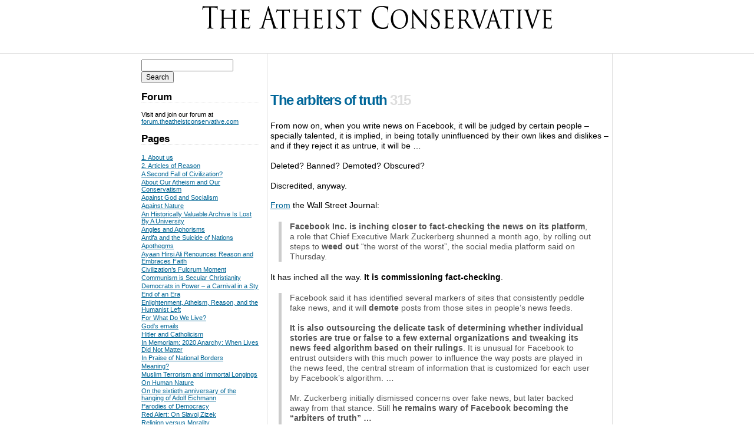

--- FILE ---
content_type: text/html; charset=UTF-8
request_url: https://theatheistconservative.com/tag/tides-foundation/
body_size: 18323
content:
<!DOCTYPE html PUBLIC "-//W3C//DTD XHTML 1.0 Strict//EN" "http://www.w3.org/TR/xhtml1/DTD/xhtml1-strict.dtd">
<html xmlns="http://www.w3.org/1999/xhtml">
  <head>
    <link media="all" href="https://theatheistconservative.com/wp-content/cache/autoptimize/css/autoptimize_e7b8000d1ce4db0dc797eeab81fb467b.css" rel="stylesheet"><link media="screen, projection" href="https://theatheistconservative.com/wp-content/cache/autoptimize/css/autoptimize_64814d8c86125f86aa0b96782359d2fa.css" rel="stylesheet"><title>The Atheist Conservative:  &raquo; Tides Foundation</title>
    
    <meta name="verify-v1" content="o78dlXh2pblGZzXHu3avWLO11QKSgvOw2O265dBk/J0=" />
	<meta name='robots' content='max-image-preview:large' />
<link rel='dns-prefetch' href='//stats.wp.com' />
<link rel='dns-prefetch' href='//v0.wordpress.com' />
<link rel='dns-prefetch' href='//widgets.wp.com' />
<link rel='dns-prefetch' href='//jetpack.wordpress.com' />
<link rel='dns-prefetch' href='//s0.wp.com' />
<link rel='dns-prefetch' href='//public-api.wordpress.com' />
<link rel='dns-prefetch' href='//0.gravatar.com' />
<link rel='dns-prefetch' href='//1.gravatar.com' />
<link rel='dns-prefetch' href='//2.gravatar.com' />
<link rel="alternate" type="application/rss+xml" title="The Atheist Conservative &raquo; Tides Foundation Tag Feed" href="https://theatheistconservative.com/tag/tides-foundation/feed/" />








<link rel='stylesheet' id='open-sans-css' href='https://fonts.googleapis.com/css?family=Open+Sans%3A300italic%2C400italic%2C600italic%2C300%2C400%2C600&#038;subset=latin%2Clatin-ext&#038;display=fallback&#038;ver=6.9' type='text/css' media='all' />

<link rel="https://api.w.org/" href="https://theatheistconservative.com/wp-json/" /><link rel="alternate" title="JSON" type="application/json" href="https://theatheistconservative.com/wp-json/wp/v2/tags/17957" /><link rel="EditURI" type="application/rsd+xml" title="RSD" href="https://theatheistconservative.com/xmlrpc.php?rsd" />
<meta name="generator" content="WordPress 6.9" />
<script charset="utf-8" type="b1682d62c2b5f74197f8823b-text/javascript">var switchTo5x=true;</script>
<script charset="utf-8" type="b1682d62c2b5f74197f8823b-text/javascript" src="https://w.sharethis.com/button/buttons.js"></script>
<script charset="utf-8" type="b1682d62c2b5f74197f8823b-text/javascript">stLight.options({"publisher":"wp.a763eec3-6f83-4d6a-b52e-283a3e20fc71"});var st_type="wordpress4.4.2";</script>
	
		<link rel="icon" href="https://theatheistconservative.com/wp-content/uploads/2018/08/cba1847dd565a0e30fd7747ca4675469e610730c3f3c9cf3bb904502ddbb31d2-150x150.jpg" sizes="32x32" />
<link rel="icon" href="https://theatheistconservative.com/wp-content/uploads/2018/08/cba1847dd565a0e30fd7747ca4675469e610730c3f3c9cf3bb904502ddbb31d2.jpg" sizes="192x192" />
<link rel="apple-touch-icon" href="https://theatheistconservative.com/wp-content/uploads/2018/08/cba1847dd565a0e30fd7747ca4675469e610730c3f3c9cf3bb904502ddbb31d2.jpg" />
<meta name="msapplication-TileImage" content="https://theatheistconservative.com/wp-content/uploads/2018/08/cba1847dd565a0e30fd7747ca4675469e610730c3f3c9cf3bb904502ddbb31d2.jpg" />
		
			<link rel="alternate" type="application/rss+xml" title="The Atheist Conservative RSS Feed" href="https://feeds.feedburner.com/TheAtheistConservative" />
</head>
  <body>
    <div id="header">
      <a href="https://theatheistconservative.com"><noscript><img src="/wp-content/themes/theatheistconservative/images/logo.gif" /></noscript><img class="lazyload" id="header-logo" src='data:image/svg+xml,%3Csvg%20xmlns=%22http://www.w3.org/2000/svg%22%20viewBox=%220%200%20210%20140%22%3E%3C/svg%3E' data-src="/wp-content/themes/theatheistconservative/images/logo.gif" /></a>
      <div id="issuenoanddate">
      </div>
  	</div>		<div id="container">
			<div id="page">
				<div id="content">
					<div align="center">
						<script async src="//pagead2.googlesyndication.com/pagead/js/adsbygoogle.js" type="b1682d62c2b5f74197f8823b-text/javascript"></script>
<!-- TAC Top Banner -->
<ins class="adsbygoogle"
     style="display:inline-block;width:468px;height:60px"
     data-ad-client="ca-pub-9536482325078853"
     data-ad-slot="1739695087"></ins>
<script type="b1682d62c2b5f74197f8823b-text/javascript">
(adsbygoogle = window.adsbygoogle || []).push({});
</script>
					</div>
								<div class="atomentry" id="article-58534;">
					<h2 class="title">
						<a href="https://theatheistconservative.com/2016/12/16/the-arbiters-of-truth/">The arbiters of truth</a>
						<span class="comment_count"><span class="dsq-postid" data-dsqidentifier="58534 http://theatheistconservative.com/?p=58534">315</span></span>
					</h2>
					<div class="content">
						<p>From now on, when you write news on Facebook, it will be judged by certain people &#8211; specially talented, it is implied, in being totally uninfluenced by their own likes and dislikes &#8211; and if they reject it as untrue, it will be &#8230;</p>
<p>Deleted? Banned? Demoted? Obscured?</p>
<p>Discredited, anyway.</p>
<p><a href="http://www.wsj.com/articles/facebook-plans-to-demote-fake-news-on-its-site-1481824802">From</a> the Wall Street Journal:</p>
<blockquote><p><strong>Facebook Inc. is inching closer to fact-checking the news on its platform</strong>, a role that Chief Executive Mark Zuckerberg shunned a month ago, by rolling out steps to <strong>weed out</strong> “the worst of the worst&#8221;, the social media platform said on Thursday.</p></blockquote>
<p>It has inched all the way. <strong>It is commissioning fact-checking</strong>.</p>
<blockquote><p>Facebook said it has identified several markers of sites that consistently peddle fake news, and it will <strong>demote</strong> posts from those sites in people’s news feeds.</p>
<p><strong>It is also outsourcing the delicate task of determining whether individual stories are true or false to a few external organizations and tweaking its news feed algorithm based on their rulings</strong>. It is unusual for Facebook to entrust outsiders with this much power to influence the way posts are played in the news feed, the central stream of information that is customized for each user by Facebook’s algorithm. …</p>
<p>Mr. Zuckerberg initially dismissed concerns over fake news, but later backed away from that stance. Still <strong>he remains wary of Facebook becoming the “arbiters of truth&#8221; &#8230; </strong></p>
<p><strong>By drafting the help of a network of fact-checking groups affiliated with the Poynter Institute, a journalism nonprofit based in St. Petersburg, Fla., Facebook is seeking to keep the task at arm’s length</strong>. …</p></blockquote>
<p>(More about Poynter below.)</p>
<blockquote><p>The fact-checking organizations — <strong>Snopes.com, PolitiFact, ABC News, Factcheck.org and the Associated Press </strong>— will sift through the flagged stories to determine if they are fake. It will be up to those organizations to determine whether or not to fact-check them. &#8230;</p>
<p><strong>Facebook’s partnerships immediately sparked questions among users and conservatives on the neutrality of the fact checkers themselves.</strong></p>
<p><strong>“Fact checkers all seem to be from the left,” said a Twitter message from the account of Republican strategist Evan Siegfried. &#8220;Not good for conservatives.”</strong> …</p>
<p><strong>If a fact checker determines articles are untrue, those stories will appear lower in Facebook’s news feed and publishers can’t promote them with Facebook ads</strong>, the company said. The links will also carry <strong>a warning label to indicate that their accuracy is in dispute</strong>.</p></blockquote>
<p><strong>ABC news and the Associated Press (AP) </strong>as arbiters of truthful reporting? Orwell, your Ministry of Truth exists, and rules over us!<strong> Both are notoriously left-biased. (</strong>Read about ABC&#8217;s bias <a href="http://dailycaller.com/2011/06/10/abc-newss-stunning-liberal-bias/">here</a>. As for AP &#8211; Google &#8220;Associated Press misreporting&#8221; and see instantly on page one just some of the topics they&#8217;ve lied about.)</p>
<p>But wait! Worse is to come.</p>
<p>Aaron Klein <a href="http://www.breitbart.com/big-journalism/2016/12/16/soros-finances-group-helping-facebook-flag-disputed-stories/">writes</a> at Breitbart:</p>
<blockquote><p><strong>The organization partnered with Facebook to help determine whether a certain story is “disputed” is financed by <a href="http://www.discoverthenetworks.org/individualProfile.asp?indid=977">billionaire George Soros</a> and a slew of other left-wing funders.</strong></p></blockquote>
<p>The partnering organization is <strong>Poynter</strong>. It has <strong>set up a new subsidiary for this task</strong>, the International Fact-Checking Network, and yes, it is <strong>funded by George Soros</strong>, the ideal man to head Orwell&#8217;s Ministry of Truth!</p>
<blockquote><p><strong>The International Fact-Checking Network (IFCN)</strong> drafted a code of five principles for news websites to accept, and Facebook yesterday announced it will work with “third-party fact checking organizations” that are signatories to the code of principles.</p>
<p>Facebook says that if the “fact checking organizations” determine that a certain story is fake, it will get <strong>flagged as disputed</strong> and, according to the Facebook announcement, “there will be a link to the corresponding article explaining why. Stories that have been disputed may also appear lower in News Feed&#8221;.</p>
<p>IFCN is hosted by the <strong>Poynter Institute for Media Studies</strong>. A cursory search of the Poynter Institute website finds that <strong>Poynter’s IFCN is openly funded by Soros’ Open Society Foundations</strong> as well as the Bill &amp; Melinda Gates Foundation, Google, and the National Endowment for Democracy.</p>
<p>Poynter’s IFCN is also funded by the Omidyar Network, which is the nonprofit for liberal billionaire eBay founder Pierre Omidyar. The Omidyar Network has partnered with the [<em>Orwellian-named</em>]<em> </em>Open Society on numerous projects and it has given grants to third parties using <strong>the Soros-funded Tides Foundation</strong>. Tides is one of the largest donors to <strong>left-wing causes</strong> in the U.S.</p>
<p>Another significant Poynter Institute donor is the Craig Newmark Foundation, the charitable organization established by Craigslist Founder Craig Newmark. On Monday, just days before the announcement of the Facebook partnership, Poynter issued a press release revealing that Newmark donated $1 million to the group to fund a faculty chair in journalism ethics.</p>
<p>States the press release:</p>
<p style="padding-left: 30px;">The gift will support a five-year program at Poynter that focuses on verification, fact-checking and accountability in journalism. It’s the largest donation Poynter’s ever received from an individual foundation.</p>
<p style="padding-left: 30px;">The Newmark Chair will expand on Poynter’s teaching in journalism ethics and develop certification programs for journalists that commit to <strong>ethical decision-making practices</strong>. The faculty member will also organize an annual conference on <strong>ethics issues</strong> at Poynter and be a regular contributor to Poynter.org.</p>
<p><strong>Newmark funds scores of liberal groups also financed by Soros</strong>, including the Sierra Club, the New America Foundation, and the Sunlight Foundation.</p>
<p>Newmark also finances<a href="http://craigconnects.org/organizations"> </a>the investigative journalism group called <strong>the Center for Public Integrity, where he serves on the board.  Soros’s Open Society is another Public Integrity donor</strong>.</p>
<p>Soros has earned his megafortune in part by short selling currencies and causing economic crises. He is credited with breaking the pound on September 16, 1992 in a day that became known in Britain as “Black Wednesday.” He reportedly made $1.2 billion from that crisis.  In 2002, he was convicted for insider trading.</p></blockquote>
<p>And that&#8217;s the least of his offenses. See the <a href="http://www.discoverthenetworks.org/viewSubCategory.asp?id=1237">very long list </a>of the organizations through which he works his evil will, and read what their principles and purposes are.</p>
<blockquote><p><strong>Poynter, meanwhile, has hosted controversial journalism programs in the pas</strong>t, including one that was accused of <strong>downplaying the threat of global Islamic terrorism</strong>. FoxNews.com reported the course suggested reporters “keep the death toll from Islamic terrorism in ‘context’ by comparing that toll to the number of people killed every year by malaria, HIV/AIDS and other factors&#8221;.</p></blockquote>
<p>It is typical of the Left <strong>to compare terrorism to accidents and diseases, as though no moral decision is involved in the committing of random murder</strong>. This amounts to a condoning of terrorism, which <em>positively encourages </em>it.</p>
<blockquote><p><strong>The course taught reporters that the term “jihad” means internal struggle, and it discussed what it claimed was the issue of “right-wing activists” attempting to link American Muslims to terrorism</strong>.</p></blockquote>
<p><strong>As examples of fact-checking, the propagation of such blatant lies does not inspire confidence.</strong></p>
<blockquote><p>The section includes the good-journalism tip that reporters should check to see if experts they’re interviewing “have a bias or a stake in the story you are covering.” But then<strong> it only cites examples of anti-Muslim groups</strong>.</p>
<p>The course in Islam, Fox News reported, was supported by <strong>a group calling itself the Social Science Research Council, which has received funding from Soros-financed groups</strong>.</p>
<p>In response to the report, the Poynter Institute explained that it created the course “as a tool for journalists who <strong>want to be accurate in educating their audience</strong> about the religion and culture of Islam, Muslim communities in the U.S., and <strong>the distinctions between Islam as a political movement and the radical philosophies that inspire militant Islamists&#8221;. </strong></p></blockquote>
<p>As <strong>there is NO distinction</strong> to be drawn between &#8220;Islam as a political movement and the radical philosophies that inspire militant Islamists&#8221;, those journalists who long to achieve strict accuracy will be <strong>teaching a lie</strong> from the get-go.   <strong> </strong></p>
<blockquote><p>“We believe there is a need to better understand the complexities of Muslim societies and the online course offered by Poynter and Washington State University is a vital resource toward that end,” Poynter added.</p>
<p>“<strong>The values underpinning the course are truth, accuracy, independence, fairness</strong>, minimizing harm and context — the core journalistic values on which we build all our teaching here at Poynter.”</p></blockquote>
<p>No one should be surprised at Poynter&#8217;s capacity for self-deception. It is what makes Leftism possible.</p>
<p>What of the other &#8220;fact-checkers&#8221;  on which Facebook will rely?</p>
<blockquote><p>Poynter owns the Tampa Bay Times, and the Tampa Bay Times owns <strong>Politifact</strong>,</p>
<p>Politifact <a href="http://www.politifact.com/truth-o-meter/blog/2011/oct/06/who-pays-for-politifact/">declares</a> about itself:</p>
<p style="padding-left: 30px;">PolitiFact is a project of the <em>Tampa Bay Times</em> and its partner news organizations <strong>to help you find the truth in American politics</strong>. &#8230;</p>
<p style="padding-left: 30px;">Control of the newspaper and its operations, however, lies with a single executive. Upon retirement, that leader picks a successor. &#8230;</p>
<p style="padding-left: 30px;">We received a grant from the Democracy Fund that has assisted us in expanding to new states. &#8230;</p>
<p style="padding-left: 30px;">For our PunditFact project &#8212; which fact-checks talking heads and opinion leaders &#8211; we have received grants from the <strong>Ford Foundation</strong> and the <strong>Democracy Fund</strong>. Seed money for the project was provided by craigconnects. &#8230;</p>
</blockquote>
<p>The Democracy Fund is administered by the iniquitous United Nations. The Ford Foundation <a href="http://www.washingtontimes.com/news/2016/aug/16/black-lives-matter-cashes-100-million-liberal-foun/">funds</a> such causes as Black Live Matter.</p>
<blockquote>
<p style="padding-left: 30px;"> When it comes to the question of &#8220;Who is PolitiFact?&#8221; or &#8220;Who pays for PolitiFact?&#8221;, <strong>we can assure you that no one is behind the scenes telling us what to write for someone else&#8217;s benefit. We are an independent, nonpartisan news organization. We are not beholden to any government, political party or corporate interest. We are proud to be able to say that we are independent journalists</strong>. &#8230;</p>
</blockquote>
<p style="text-align: left;">Sorry, but we find that really, <em>really</em> hard to believe.</p>
<p style="text-align: left;">Then there is <strong>Snopes.com</strong>. It too is heavily left leaning<strong>. </strong>(Read about it <a href="http://dailycaller.com/2016/06/17/fact-checking-snopes-websites-political-fact-checker-is-just-a-failed-liberal-blogger/">here</a> and <a href="http://conservativetribune.com/rigged-snopes-gets-busted/?utm_source=Email&amp;utm_medium=PostUp&amp;utm_campaign=ConservativeBrief&amp;utm_content=2016-12-18">here</a>.)</p>
<p style="text-align: left;">And what of <strong>Factcheck.org</strong>?</p>
<p style="text-align: left;">We quote from (conservative) Free Republic, which <a href="http://www.freerepublic.com/focus/news/2104053/posts?page=7">investigated</a> it:</p>
<blockquote><p>The “Truthfulness” website called FactCheck.org is itself decidedly BIASED toward the LEFT &#8230;</p></blockquote>
<p>Among several proofs of this assertion, it cites this:</p>
<blockquote><p><strong>The sponsoring agency behind FastCheck.org</strong>, is itself <strong>supported by the same foundation, the ANNENBERG FOUNDATION</strong>, that <strong>Bill Ayers</strong> secured the 49.2 million dollars from to create the Chicago ANNENBERG Challenge “philanthropic” organization in which Barack Obama was the founding Chairman of the Board for and Ayers served as the grant writer of and co-Chair of for its two operating arms.</p></blockquote>
<p><strong>That&#8217;s Bill Ayers the terrorist. Read <a href="http://www.wsj.com/articles/SB122212856075765367">here</a> how he and Barack Obama tried to &#8220;push radicalism in schools&#8221; through the Annenberg Challenge</strong>.</p>
<p>Free Republic concludes its report on Factcheck.com with a question:</p>
<blockquote><p>Does the LEFT have no conscience at all?</p></blockquote>
<p>Answer: Absolutely none.</p>
<p>Has all this been revealed to Mark Zuckerberg? Does he not know or not care?</p>
<p>Facebook is a global platform. With this ploy, the lying Left has brought off a <strong>power-grab</strong> of immeasurable proportions. From now on it will be <strong>the arbiter of truth, all over the world</strong>.</p>
<p>And for the Left, &#8220;truth&#8221; equals political correctness.</p>
<p>But does anyone over there on the Left know what you stand for now? Where you&#8217;re going, or why?</p>
					</div>
					<div class="meta">
						<p>
							Posted under <a href="https://theatheistconservative.com/category/education/" rel="category tag">education</a>, <a href="https://theatheistconservative.com/category/ethics/" rel="category tag">Ethics</a>, <a href="https://theatheistconservative.com/category/islam/" rel="category tag">Islam</a>, <a href="https://theatheistconservative.com/category/leftism/" rel="category tag">Leftism</a>, <a href="https://theatheistconservative.com/category/media/" rel="category tag">media</a>, <a href="https://theatheistconservative.com/category/united-states/" rel="category tag">United States</a> by Jillian Becker on Friday, December 16, 2016 
						</p>
						<p>
							Tagged with <a href="https://theatheistconservative.com/tag/aaron-klein/" rel="tag">Aaron Klein</a>, <a href="https://theatheistconservative.com/tag/abc-news/" rel="tag">ABC News</a>, <a href="https://theatheistconservative.com/tag/annenberg-foundation/" rel="tag">Annenberg Foundation</a>, <a href="https://theatheistconservative.com/tag/associated-press/" rel="tag">Associated Press</a>, <a href="https://theatheistconservative.com/tag/bill-melinda-gates-foundation/" rel="tag">Bill &amp; Melinda Gates Foundation</a>, <a href="https://theatheistconservative.com/tag/bill-ayers/" rel="tag">Bill Ayers</a>, <a href="https://theatheistconservative.com/tag/center-for-public-integrity/" rel="tag">Center for Public Integrity</a>, <a href="https://theatheistconservative.com/tag/chicago-annenberg-challenge/" rel="tag">Chicago Annenberg Challenge</a>, <a href="https://theatheistconservative.com/tag/craig-newmark/" rel="tag">Craig Newmark</a>, <a href="https://theatheistconservative.com/tag/craig-newmark-foundation/" rel="tag">Craig Newmark Foundation</a>, <a href="https://theatheistconservative.com/tag/democracy-fund/" rel="tag">Democracy Fund</a>, <a href="https://theatheistconservative.com/tag/evan-siegfried/" rel="tag">Evan Siegfried</a>, <a href="https://theatheistconservative.com/tag/facebook-inc/" rel="tag">Facebook Inc</a>, <a href="https://theatheistconservative.com/tag/factcheck-org/" rel="tag">Factcheck.org</a>, <a href="https://theatheistconservative.com/tag/ford-foundation/" rel="tag">Ford Foundation</a>, <a href="https://theatheistconservative.com/tag/george-orwell/" rel="tag">George Orwell</a>, <a href="https://theatheistconservative.com/tag/george-soros/" rel="tag">George Soros</a>, <a href="https://theatheistconservative.com/tag/international-fact-checking-network-ifcn/" rel="tag">International Fact-Checking Network (IFCN)</a>, <a href="https://theatheistconservative.com/tag/mark-zuckerberg/" rel="tag">Mark Zuckerberg</a>, <a href="https://theatheistconservative.com/tag/national-endowment-for-democracy/" rel="tag">National Endowment for Democracy</a>, <a href="https://theatheistconservative.com/tag/new-america-foundation/" rel="tag">New America Foundation</a>, <a href="https://theatheistconservative.com/tag/newmark-chair/" rel="tag">Newmark Chair</a>, <a href="https://theatheistconservative.com/tag/pierre-omidyar/" rel="tag">Pierre Omidyar</a>, <a href="https://theatheistconservative.com/tag/politifact/" rel="tag">PolitiFact</a>, <a href="https://theatheistconservative.com/tag/poynter-institute-for-media-studies/" rel="tag">Poynter Institute for Media Studies</a>, <a href="https://theatheistconservative.com/tag/sierra-club/" rel="tag">Sierra Club</a>, <a href="https://theatheistconservative.com/tag/snopes-com/" rel="tag">Snopes.com</a>, <a href="https://theatheistconservative.com/tag/sunlight-foundation/" rel="tag">Sunlight Foundation</a>, <a href="https://theatheistconservative.com/tag/tides-foundation/" rel="tag">Tides Foundation</a>						</p>
						<p>
							This post has <a href="https://theatheistconservative.com/2016/12/16/the-arbiters-of-truth/"><span class="dsq-postid" data-dsqidentifier="58534 http://theatheistconservative.com/?p=58534">315 comments</span>.</a>
						</p>
						<a href="https://theatheistconservative.com/2016/12/16/the-arbiters-of-truth/">Permalink</a>
					</div>
					<div class="comments">
											</div>
				</div>											</div><div id="sidebar">
	<form role="search" method="get" id="searchform" class="searchform" action="https://theatheistconservative.com/">
				<div>
					<label class="screen-reader-text" for="s">Search for:</label>
					<input type="text" value="" name="s" id="s" />
					<input type="submit" id="searchsubmit" value="Search" />
				</div>
			</form>
<h2 class="wp-block-heading">Forum</h2>

<p>Visit and join our forum at <a href="https://forum.theatheistconservative.com">forum.theatheistconservative.com</a></p>
<h2>Pages</h2>
			<ul>
				<li class="page_item page-item-21224"><a href="https://theatheistconservative.com/about/">1. About us</a></li>
<li class="page_item page-item-1068"><a href="https://theatheistconservative.com/articles-of-reason/">2. Articles of Reason</a></li>
<li class="page_item page-item-83186"><a href="https://theatheistconservative.com/a-second-fall-of-civilization/">A Second Fall of Civilization?</a></li>
<li class="page_item page-item-81789"><a href="https://theatheistconservative.com/about-our-atheism-and-our-conservatism/">About Our Atheism and Our Conservatism</a></li>
<li class="page_item page-item-52660"><a href="https://theatheistconservative.com/against-god-and-socialism/">Against God and Socialism</a></li>
<li class="page_item page-item-65041"><a href="https://theatheistconservative.com/against-nature/">Against Nature</a></li>
<li class="page_item page-item-81657"><a href="https://theatheistconservative.com/an-historically-valuable-archive-is-lost-by-a-university/">An Historically Valuable Archive Is Lost By A University</a></li>
<li class="page_item page-item-83419"><a href="https://theatheistconservative.com/angles-and-aphorisms/">Angles and Aphorisms</a></li>
<li class="page_item page-item-74931"><a href="https://theatheistconservative.com/antifa-and-the-suicide-of-nations/">Antifa and the Suicide of Nations</a></li>
<li class="page_item page-item-82968"><a href="https://theatheistconservative.com/apothegms/">Apothegms</a></li>
<li class="page_item page-item-83238"><a href="https://theatheistconservative.com/ayaan-hirsi-ali-renounces-reason-and-embraces-faith/">Ayaan Hirsi Ali Renounces Reason and Embraces Faith</a></li>
<li class="page_item page-item-61277"><a href="https://theatheistconservative.com/civilizations-fulcrum-moment/">Civilization&#8217;s Fulcrum Moment</a></li>
<li class="page_item page-item-46391"><a href="https://theatheistconservative.com/communism-is-secular-christianity/">Communism is Secular Christianity</a></li>
<li class="page_item page-item-83601"><a href="https://theatheistconservative.com/democrats-in-power-a-carnival-in-a-sty/">Democrats in Power &#8211; a Carnival in a Sty</a></li>
<li class="page_item page-item-58259"><a href="https://theatheistconservative.com/end-of-an-era/">End of an Era</a></li>
<li class="page_item page-item-66195"><a href="https://theatheistconservative.com/enlightenment-atheism-reason-and-the-humanist-left/">Enlightenment, Atheism, Reason, and the Humanist Left</a></li>
<li class="page_item page-item-79599"><a href="https://theatheistconservative.com/for-what-do-we-live/">For What Do We Live?</a></li>
<li class="page_item page-item-57624"><a href="https://theatheistconservative.com/gods-emails/">God&#8217;s emails</a></li>
<li class="page_item page-item-77795"><a href="https://theatheistconservative.com/hitler-and-catholicism/">Hitler and Catholicism</a></li>
<li class="page_item page-item-79203"><a href="https://theatheistconservative.com/2020-anarchy-when-lives-did-not-matter/">In Memoriam: 2020 Anarchy: When Lives Did Not Matter</a></li>
<li class="page_item page-item-76667"><a href="https://theatheistconservative.com/in-praise-of-national-borders/">In Praise of National Borders</a></li>
<li class="page_item page-item-73323"><a href="https://theatheistconservative.com/meaning/">Meaning?</a></li>
<li class="page_item page-item-64616"><a href="https://theatheistconservative.com/muslim-terrorism-and-immortal-longings/">Muslim Terrorism and Immortal Longings</a></li>
<li class="page_item page-item-69346"><a href="https://theatheistconservative.com/on-human-nature/">On Human Nature</a></li>
<li class="page_item page-item-82030"><a href="https://theatheistconservative.com/on-the-sixtieth-anniversary-of-the-hanging-of-adolf-eichmann/">On the sixtieth anniversary of the hanging of Adolf Eichmann</a></li>
<li class="page_item page-item-83246"><a href="https://theatheistconservative.com/parodies-of-democracy/">Parodies of Democracy</a></li>
<li class="page_item page-item-80816"><a href="https://theatheistconservative.com/red-alert-on-slavoj-zizek/">Red Alert: On Slavoj Zizek</a></li>
<li class="page_item page-item-71617"><a href="https://theatheistconservative.com/religion-versus-morality/">Religion versus Morality</a></li>
<li class="page_item page-item-55570"><a href="https://theatheistconservative.com/review-atheism-the-case-against-god/">Review: Atheism: The Case Against God</a></li>
<li class="page_item page-item-42161"><a href="https://theatheistconservative.com/review-the-savior-of-socialism-proves-the-worth-of-capitalism/">Review: Capital in the Twenty-First Century: The &#8220;Savior of Socialism&#8221; Proves the Worth of Capitalism</a></li>
<li class="page_item page-item-60737"><a href="https://theatheistconservative.com/review-confessions-of-a-born-again-pagan/">Review: Confessions of a Born Again Pagan</a></li>
<li class="page_item page-item-80991"><a href="https://theatheistconservative.com/review-creating-christ-how-roman-emperors-invented-christianity/">Review: Creating Christ: How Roman Emperors Invented Christianity</a></li>
<li class="page_item page-item-17000"><a href="https://theatheistconservative.com/review-god-is-not-great/">Review: God Is Not Great</a></li>
<li class="page_item page-item-1482"><a href="https://theatheistconservative.com/review-godless-the-church-of-liberalism/">Review: Godless: The Church of Liberalism</a></li>
<li class="page_item page-item-52351"><a href="https://theatheistconservative.com/review-how-jesus-became-god/">Review: How Jesus Became God</a></li>
<li class="page_item page-item-1479"><a href="https://theatheistconservative.com/review-god-delusion/">Review: The God Delusion</a></li>
<li class="page_item page-item-56300"><a href="https://theatheistconservative.com/review-the-new-testament/">Review: The New Testament</a></li>
<li class="page_item page-item-43744"><a href="https://theatheistconservative.com/review-waking-up-a-guide-to-spirituality-without-religion/">Review: Waking Up: A Guide to Spirituality Without Religion.</a></li>
<li class="page_item page-item-82042"><a href="https://theatheistconservative.com/reviews-beyond-opinion-living-the-faith-we-defend-gods-undertaker-has-science-buried-god/">Reviews: Beyond Opinion: Living The Faith We Defend &#038; God’s Undertaker: Has Science Buried God?</a></li>
<li class="page_item page-item-57303"><a href="https://theatheistconservative.com/tell-them/">Tell Them</a></li>
<li class="page_item page-item-65130"><a href="https://theatheistconservative.com/the-atheist-conservatives-starter-reading-list/">The Atheist Conservative&#8217;s (Starter) Reading List</a></li>
<li class="page_item page-item-39674"><a href="https://theatheistconservative.com/the-birth-and-early-history-of-christianity/">The Birth and Early History of Christianity</a></li>
<li class="page_item page-item-62114"><a href="https://theatheistconservative.com/the-cultivation-of-evil-the-sickness-of-europe/">The Cultivation of Evil, the Sickness of Europe</a></li>
<li class="page_item page-item-39210"><a href="https://theatheistconservative.com/the-darkness-of-this-world/">The Darkness of This World (Part 1)</a></li>
<li class="page_item page-item-44324"><a href="https://theatheistconservative.com/44324-2/">The Darkness of This World (Part 2)</a></li>
<li class="page_item page-item-50269"><a href="https://theatheistconservative.com/the-darkness-of-this-world-part-three/">The Darkness of This World (Part 3)</a></li>
<li class="page_item page-item-38097"><a href="https://theatheistconservative.com/the-envy-of-suffering/">The Envy of Suffering</a></li>
<li class="page_item page-item-35837"><a href="https://theatheistconservative.com/the-last-lecture-a-satire-2/">The Last Lecture: a satire</a></li>
<li class="page_item page-item-83496"><a href="https://theatheistconservative.com/the-palestinian-terrorists-torture-and-massacre-of-israelis-october-7-2023/">The Palestinian Terrorists’ Torture and Massacre of Israelis October 7 2023</a></li>
<li class="page_item page-item-62967"><a href="https://theatheistconservative.com/the-pursuit-of-happiness-in-an-age-of-destruction/">The Pursuit of Happiness in an Age of Destruction</a></li>
<li class="page_item page-item-64455"><a href="https://theatheistconservative.com/the-sick-revolution/">The Sick Revolution</a></li>
<li class="page_item page-item-63629"><a href="https://theatheistconservative.com/the-tsoig/">The Tsoig</a></li>
<li class="page_item page-item-81669"><a href="https://theatheistconservative.com/thus-more-or-less-spake-zarathustra/">Thus More or Less Spake Zarathustra</a></li>
<li class="page_item page-item-81652"><a href="https://theatheistconservative.com/universities-are-deleting-the-past-to-destroy-our-culture/">Universities Are Deleting The Past To Destroy Our Culture</a></li>
<li class="page_item page-item-72171"><a href="https://theatheistconservative.com/western-civilization-and-christian-values/">Western Civilization and Christian Values</a></li>
<li class="page_item page-item-72184"><a href="https://theatheistconservative.com/western-civilization-and-enlightenment-values/">Western Civilization and Enlightenment Values</a></li>
<li class="page_item page-item-61702"><a href="https://theatheistconservative.com/what-is-socialism/">What is Socialism?</a></li>
<li class="page_item page-item-54297"><a href="https://theatheistconservative.com/why-the-new-left-won-the-cold-war/">Why the New Left Won the Cold War</a></li>
<li class="page_item page-item-54549"><a href="https://theatheistconservative.com/world-government-the-ultimate-nightmare/">World Government &#8211; The Ultimate Nightmare</a></li>
			</ul>

			<h2>Hitler&#8217;s Children: The Story of the Baader-Meinhof Terrorist Gang</h2>			<div class="textwidget"><p>A new edition of Jillian Becker's famous book Hitler's Children: The Story of the Baader-Meinhof Terrorist Gang has been published as an ebook. <a href="https://www.amazon.com/Hitlers-Children-Story-Baader-Meinhof-Terrorist-ebook/dp/B00H852B4S/ref=sr_1_1?s=books&ie=UTF8&qid=1389979589&sr=1-1&keywords=Hitler%27s+Children+by+Jillian+Becker">Find it now</a> at Amazon.</p>
<p><a href="https://www.amazon.com/Hitlers-Children-Story-Baader-Meinhof-Terrorist-ebook/dp/B00H852B4S/ref=sr_1_1?s=books&ie=UTF8&qid=1389979589&sr=1-1&keywords=Hitler%27s+Children+by+Jillian+Becker"><noscript><img src="https://theatheistconservative.com/wp-content/uploads/2020/05/51DvXtJVOCL-214x300.jpg"></noscript><img class="lazyload" src='data:image/svg+xml,%3Csvg%20xmlns=%22http://www.w3.org/2000/svg%22%20viewBox=%220%200%20210%20140%22%3E%3C/svg%3E' data-src="https://theatheistconservative.com/wp-content/uploads/2020/05/51DvXtJVOCL-214x300.jpg"></a></p>
</div>
		<h2>Recent Comments</h2><ul id="recentcomments"><li class="recentcomments"><span class="comment-author-link">Liz</span> on <a href="https://theatheistconservative.com/2025/12/16/questions-in-december-2025/comment-page-1/#comment-73">Questions in December 2025</a></li></ul><h2>Blog Roll</h2>
	<ul class='xoxo blogroll'>
<li><a href="http://www.americanthinker.com/" title="Site we often quote">American Thinker</a></li>
<li><a href="https://www.atheistrev.com/" title="Mostly about atheism, politically inependent, Trump-critical but not deranged">Atheist Revolution</a></li>
<li><a href="http://atheistsforliberty.org" title="Organization/website associated with us. Admin: Thomas Sheedy">Atheists for Liberty</a></li>
<li><a href="https://twitter.com/atlasshrugs?ref_src=twsrc%5Egoogle%7Ctwcamp%5Eserp%7Ctwgr%5Eauthor" title="Pamela Geller&#8217;s site &#8211; strong on Islam">Atlas Shrugs</a></li>
<li><a href="http://www.breitbart.com/" title="Best Trump-supporting news soource">Breitbart</a></li>
<li><a href="https://conservativetendency.blogspot.com" title="an atheist conservative website">Conservative Tendency</a></li>
<li><a href="https://conservative-atheist.blogspot.com/2009/01/numb-no-more.html" title="The website of Frank Cress, a conservative atheist author who commented on our post &#8216;Blackmailing the dying&#8217; June 4, 2008. His book, &#8216;Reason for Life&#8217;.">conservativeatheist.com</a></li>
<li><a href="http://www.dailykenn.com/">DailyKenn.com</a></li>
<li><a href="http://www.discoverthenetworks.org/" title="Everything about the Left and the lefties">Discover the Networks</a></li>
<li><a href="http://www.horowitzfreedomcenter.org/" title="David Horowitz&#8217;s foundation">Freedom Center</a></li>
<li><a href="http://archive.frontpagemag.com/" title="Conservative opinion excellent journalism the mag of the Freedom Center">Front Page Magazine</a></li>
<li><a href="https://furtheradventuresofindigored.blogspot.com/" target="_blank">Further Adventures of Indigo Red</a></li>
<li><a href="http://www.investors.com/category/politics/editorials/" title="Michael Ramirez cartoons and excellent opinion colums">Investor&#039;s Business Daily</a></li>
<li><a href="https://www.jihadwatch.org/" title="Robert Spencer &#8211; very well informed on Islam">Jihad Watch</a></li>
<li><a href="http://www.judicialwatch.org/">Judicial Watch</a></li>
<li><a href="http://online-phd-uk.co.uk/">Online PhD Programs</a></li>
<li><a href="http://pjmedia.com" title="Excellent conservative blog">PJ Media</a></li>
<li><a href="http://powerlineblog.com" target="_blank">Power Line</a></li>
<li><a href="https://republicanatheists.com/" title="They &#8220;like&#8221; some of our Facebook posts">Republican Atheists</a></li>
<li><a href="http://www.secularright.org/" target="_blank">Secular Right</a></li>
<li><a href="https://www.steynonline.com/" title="The excellent Mark Steyn">Steyn on Line</a></li>
<li><a href="https://sultanknish.blogspot.com/" title="Daniel Greenfield&#8217;s own website">Sultan Knish</a></li>
<li><a href="http://www.tfa.net/" title="British Libertarian Conservative Organization">The Freedom Association</a></li>
<li><a href="https://theobjectivestandard.com/" title="Libertarian atheist pro-Ayn Rand site">The Objective Standard</a></li>
<li><a href="http://www.thereligionofpeace.com/?123" title="Daily toll of the jihad">The Religion of Peace</a></li>
<li><a href="https://thespiritofman.blogspot.com/">The Spirit of Man</a></li>
<li><a href="https://thundertales.blogspot.com/" target="_blank">Thunder Tales</a></li>

	</ul>

<h2>Archives</h2>
			<ul>
					<li><a href='https://theatheistconservative.com/2025/12/'>December 2025</a></li>
	<li><a href='https://theatheistconservative.com/2025/11/'>November 2025</a></li>
	<li><a href='https://theatheistconservative.com/2025/09/'>September 2025</a></li>
	<li><a href='https://theatheistconservative.com/2025/08/'>August 2025</a></li>
	<li><a href='https://theatheistconservative.com/2025/06/'>June 2025</a></li>
	<li><a href='https://theatheistconservative.com/2025/05/'>May 2025</a></li>
	<li><a href='https://theatheistconservative.com/2025/04/'>April 2025</a></li>
	<li><a href='https://theatheistconservative.com/2025/03/'>March 2025</a></li>
	<li><a href='https://theatheistconservative.com/2025/02/'>February 2025</a></li>
	<li><a href='https://theatheistconservative.com/2025/01/'>January 2025</a></li>
	<li><a href='https://theatheistconservative.com/2024/12/'>December 2024</a></li>
	<li><a href='https://theatheistconservative.com/2024/11/'>November 2024</a></li>
	<li><a href='https://theatheistconservative.com/2024/10/'>October 2024</a></li>
	<li><a href='https://theatheistconservative.com/2024/08/'>August 2024</a></li>
	<li><a href='https://theatheistconservative.com/2024/07/'>July 2024</a></li>
	<li><a href='https://theatheistconservative.com/2024/06/'>June 2024</a></li>
	<li><a href='https://theatheistconservative.com/2024/04/'>April 2024</a></li>
	<li><a href='https://theatheistconservative.com/2024/03/'>March 2024</a></li>
	<li><a href='https://theatheistconservative.com/2024/02/'>February 2024</a></li>
	<li><a href='https://theatheistconservative.com/2024/01/'>January 2024</a></li>
	<li><a href='https://theatheistconservative.com/2023/12/'>December 2023</a></li>
	<li><a href='https://theatheistconservative.com/2023/11/'>November 2023</a></li>
	<li><a href='https://theatheistconservative.com/2023/10/'>October 2023</a></li>
	<li><a href='https://theatheistconservative.com/2023/09/'>September 2023</a></li>
	<li><a href='https://theatheistconservative.com/2023/08/'>August 2023</a></li>
	<li><a href='https://theatheistconservative.com/2023/07/'>July 2023</a></li>
	<li><a href='https://theatheistconservative.com/2023/06/'>June 2023</a></li>
	<li><a href='https://theatheistconservative.com/2023/05/'>May 2023</a></li>
	<li><a href='https://theatheistconservative.com/2023/04/'>April 2023</a></li>
	<li><a href='https://theatheistconservative.com/2023/02/'>February 2023</a></li>
	<li><a href='https://theatheistconservative.com/2023/01/'>January 2023</a></li>
	<li><a href='https://theatheistconservative.com/2022/12/'>December 2022</a></li>
	<li><a href='https://theatheistconservative.com/2022/11/'>November 2022</a></li>
	<li><a href='https://theatheistconservative.com/2022/10/'>October 2022</a></li>
	<li><a href='https://theatheistconservative.com/2022/09/'>September 2022</a></li>
	<li><a href='https://theatheistconservative.com/2022/08/'>August 2022</a></li>
	<li><a href='https://theatheistconservative.com/2022/07/'>July 2022</a></li>
	<li><a href='https://theatheistconservative.com/2022/06/'>June 2022</a></li>
	<li><a href='https://theatheistconservative.com/2022/05/'>May 2022</a></li>
	<li><a href='https://theatheistconservative.com/2022/04/'>April 2022</a></li>
	<li><a href='https://theatheistconservative.com/2022/03/'>March 2022</a></li>
	<li><a href='https://theatheistconservative.com/2022/02/'>February 2022</a></li>
	<li><a href='https://theatheistconservative.com/2022/01/'>January 2022</a></li>
	<li><a href='https://theatheistconservative.com/2021/12/'>December 2021</a></li>
	<li><a href='https://theatheistconservative.com/2021/11/'>November 2021</a></li>
	<li><a href='https://theatheistconservative.com/2021/10/'>October 2021</a></li>
	<li><a href='https://theatheistconservative.com/2021/09/'>September 2021</a></li>
	<li><a href='https://theatheistconservative.com/2021/08/'>August 2021</a></li>
	<li><a href='https://theatheistconservative.com/2021/07/'>July 2021</a></li>
	<li><a href='https://theatheistconservative.com/2021/06/'>June 2021</a></li>
	<li><a href='https://theatheistconservative.com/2021/05/'>May 2021</a></li>
	<li><a href='https://theatheistconservative.com/2021/04/'>April 2021</a></li>
	<li><a href='https://theatheistconservative.com/2021/03/'>March 2021</a></li>
	<li><a href='https://theatheistconservative.com/2021/02/'>February 2021</a></li>
	<li><a href='https://theatheistconservative.com/2021/01/'>January 2021</a></li>
	<li><a href='https://theatheistconservative.com/2020/12/'>December 2020</a></li>
	<li><a href='https://theatheistconservative.com/2020/11/'>November 2020</a></li>
	<li><a href='https://theatheistconservative.com/2020/10/'>October 2020</a></li>
	<li><a href='https://theatheistconservative.com/2020/09/'>September 2020</a></li>
	<li><a href='https://theatheistconservative.com/2020/08/'>August 2020</a></li>
	<li><a href='https://theatheistconservative.com/2020/07/'>July 2020</a></li>
	<li><a href='https://theatheistconservative.com/2020/06/'>June 2020</a></li>
	<li><a href='https://theatheistconservative.com/2020/05/'>May 2020</a></li>
	<li><a href='https://theatheistconservative.com/2020/04/'>April 2020</a></li>
	<li><a href='https://theatheistconservative.com/2020/03/'>March 2020</a></li>
	<li><a href='https://theatheistconservative.com/2020/02/'>February 2020</a></li>
	<li><a href='https://theatheistconservative.com/2020/01/'>January 2020</a></li>
	<li><a href='https://theatheistconservative.com/2019/12/'>December 2019</a></li>
	<li><a href='https://theatheistconservative.com/2019/11/'>November 2019</a></li>
	<li><a href='https://theatheistconservative.com/2019/10/'>October 2019</a></li>
	<li><a href='https://theatheistconservative.com/2019/09/'>September 2019</a></li>
	<li><a href='https://theatheistconservative.com/2019/08/'>August 2019</a></li>
	<li><a href='https://theatheistconservative.com/2019/07/'>July 2019</a></li>
	<li><a href='https://theatheistconservative.com/2019/06/'>June 2019</a></li>
	<li><a href='https://theatheistconservative.com/2019/05/'>May 2019</a></li>
	<li><a href='https://theatheistconservative.com/2019/04/'>April 2019</a></li>
	<li><a href='https://theatheistconservative.com/2019/03/'>March 2019</a></li>
	<li><a href='https://theatheistconservative.com/2019/02/'>February 2019</a></li>
	<li><a href='https://theatheistconservative.com/2019/01/'>January 2019</a></li>
	<li><a href='https://theatheistconservative.com/2018/12/'>December 2018</a></li>
	<li><a href='https://theatheistconservative.com/2018/11/'>November 2018</a></li>
	<li><a href='https://theatheistconservative.com/2018/10/'>October 2018</a></li>
	<li><a href='https://theatheistconservative.com/2018/09/'>September 2018</a></li>
	<li><a href='https://theatheistconservative.com/2018/08/'>August 2018</a></li>
	<li><a href='https://theatheistconservative.com/2018/07/'>July 2018</a></li>
	<li><a href='https://theatheistconservative.com/2018/06/'>June 2018</a></li>
	<li><a href='https://theatheistconservative.com/2018/05/'>May 2018</a></li>
	<li><a href='https://theatheistconservative.com/2018/04/'>April 2018</a></li>
	<li><a href='https://theatheistconservative.com/2018/03/'>March 2018</a></li>
	<li><a href='https://theatheistconservative.com/2018/02/'>February 2018</a></li>
	<li><a href='https://theatheistconservative.com/2018/01/'>January 2018</a></li>
	<li><a href='https://theatheistconservative.com/2017/12/'>December 2017</a></li>
	<li><a href='https://theatheistconservative.com/2017/11/'>November 2017</a></li>
	<li><a href='https://theatheistconservative.com/2017/10/'>October 2017</a></li>
	<li><a href='https://theatheistconservative.com/2017/09/'>September 2017</a></li>
	<li><a href='https://theatheistconservative.com/2017/08/'>August 2017</a></li>
	<li><a href='https://theatheistconservative.com/2017/07/'>July 2017</a></li>
	<li><a href='https://theatheistconservative.com/2017/06/'>June 2017</a></li>
	<li><a href='https://theatheistconservative.com/2017/05/'>May 2017</a></li>
	<li><a href='https://theatheistconservative.com/2017/04/'>April 2017</a></li>
	<li><a href='https://theatheistconservative.com/2017/03/'>March 2017</a></li>
	<li><a href='https://theatheistconservative.com/2017/02/'>February 2017</a></li>
	<li><a href='https://theatheistconservative.com/2017/01/'>January 2017</a></li>
	<li><a href='https://theatheistconservative.com/2016/12/'>December 2016</a></li>
	<li><a href='https://theatheistconservative.com/2016/11/'>November 2016</a></li>
	<li><a href='https://theatheistconservative.com/2016/10/'>October 2016</a></li>
	<li><a href='https://theatheistconservative.com/2016/09/'>September 2016</a></li>
	<li><a href='https://theatheistconservative.com/2016/08/'>August 2016</a></li>
	<li><a href='https://theatheistconservative.com/2016/07/'>July 2016</a></li>
	<li><a href='https://theatheistconservative.com/2016/06/'>June 2016</a></li>
	<li><a href='https://theatheistconservative.com/2016/05/'>May 2016</a></li>
	<li><a href='https://theatheistconservative.com/2016/04/'>April 2016</a></li>
	<li><a href='https://theatheistconservative.com/2016/03/'>March 2016</a></li>
	<li><a href='https://theatheistconservative.com/2016/02/'>February 2016</a></li>
	<li><a href='https://theatheistconservative.com/2016/01/'>January 2016</a></li>
	<li><a href='https://theatheistconservative.com/2015/12/'>December 2015</a></li>
	<li><a href='https://theatheistconservative.com/2015/11/'>November 2015</a></li>
	<li><a href='https://theatheistconservative.com/2015/10/'>October 2015</a></li>
	<li><a href='https://theatheistconservative.com/2015/09/'>September 2015</a></li>
	<li><a href='https://theatheistconservative.com/2015/08/'>August 2015</a></li>
	<li><a href='https://theatheistconservative.com/2015/07/'>July 2015</a></li>
	<li><a href='https://theatheistconservative.com/2015/06/'>June 2015</a></li>
	<li><a href='https://theatheistconservative.com/2015/05/'>May 2015</a></li>
	<li><a href='https://theatheistconservative.com/2015/04/'>April 2015</a></li>
	<li><a href='https://theatheistconservative.com/2015/03/'>March 2015</a></li>
	<li><a href='https://theatheistconservative.com/2015/02/'>February 2015</a></li>
	<li><a href='https://theatheistconservative.com/2015/01/'>January 2015</a></li>
	<li><a href='https://theatheistconservative.com/2014/12/'>December 2014</a></li>
	<li><a href='https://theatheistconservative.com/2014/11/'>November 2014</a></li>
	<li><a href='https://theatheistconservative.com/2014/10/'>October 2014</a></li>
	<li><a href='https://theatheistconservative.com/2014/09/'>September 2014</a></li>
	<li><a href='https://theatheistconservative.com/2014/08/'>August 2014</a></li>
	<li><a href='https://theatheistconservative.com/2014/07/'>July 2014</a></li>
	<li><a href='https://theatheistconservative.com/2014/06/'>June 2014</a></li>
	<li><a href='https://theatheistconservative.com/2014/05/'>May 2014</a></li>
	<li><a href='https://theatheistconservative.com/2014/04/'>April 2014</a></li>
	<li><a href='https://theatheistconservative.com/2014/03/'>March 2014</a></li>
	<li><a href='https://theatheistconservative.com/2014/02/'>February 2014</a></li>
	<li><a href='https://theatheistconservative.com/2014/01/'>January 2014</a></li>
	<li><a href='https://theatheistconservative.com/2013/12/'>December 2013</a></li>
	<li><a href='https://theatheistconservative.com/2013/11/'>November 2013</a></li>
	<li><a href='https://theatheistconservative.com/2013/10/'>October 2013</a></li>
	<li><a href='https://theatheistconservative.com/2013/09/'>September 2013</a></li>
	<li><a href='https://theatheistconservative.com/2013/08/'>August 2013</a></li>
	<li><a href='https://theatheistconservative.com/2013/07/'>July 2013</a></li>
	<li><a href='https://theatheistconservative.com/2013/06/'>June 2013</a></li>
	<li><a href='https://theatheistconservative.com/2013/05/'>May 2013</a></li>
	<li><a href='https://theatheistconservative.com/2013/04/'>April 2013</a></li>
	<li><a href='https://theatheistconservative.com/2013/03/'>March 2013</a></li>
	<li><a href='https://theatheistconservative.com/2013/02/'>February 2013</a></li>
	<li><a href='https://theatheistconservative.com/2013/01/'>January 2013</a></li>
	<li><a href='https://theatheistconservative.com/2012/12/'>December 2012</a></li>
	<li><a href='https://theatheistconservative.com/2012/11/'>November 2012</a></li>
	<li><a href='https://theatheistconservative.com/2012/10/'>October 2012</a></li>
	<li><a href='https://theatheistconservative.com/2012/09/'>September 2012</a></li>
	<li><a href='https://theatheistconservative.com/2012/08/'>August 2012</a></li>
	<li><a href='https://theatheistconservative.com/2012/07/'>July 2012</a></li>
	<li><a href='https://theatheistconservative.com/2012/06/'>June 2012</a></li>
	<li><a href='https://theatheistconservative.com/2012/05/'>May 2012</a></li>
	<li><a href='https://theatheistconservative.com/2012/04/'>April 2012</a></li>
	<li><a href='https://theatheistconservative.com/2012/03/'>March 2012</a></li>
	<li><a href='https://theatheistconservative.com/2012/02/'>February 2012</a></li>
	<li><a href='https://theatheistconservative.com/2012/01/'>January 2012</a></li>
	<li><a href='https://theatheistconservative.com/2011/12/'>December 2011</a></li>
	<li><a href='https://theatheistconservative.com/2011/11/'>November 2011</a></li>
	<li><a href='https://theatheistconservative.com/2011/10/'>October 2011</a></li>
	<li><a href='https://theatheistconservative.com/2011/09/'>September 2011</a></li>
	<li><a href='https://theatheistconservative.com/2011/08/'>August 2011</a></li>
	<li><a href='https://theatheistconservative.com/2011/07/'>July 2011</a></li>
	<li><a href='https://theatheistconservative.com/2011/06/'>June 2011</a></li>
	<li><a href='https://theatheistconservative.com/2011/05/'>May 2011</a></li>
	<li><a href='https://theatheistconservative.com/2011/04/'>April 2011</a></li>
	<li><a href='https://theatheistconservative.com/2011/03/'>March 2011</a></li>
	<li><a href='https://theatheistconservative.com/2011/02/'>February 2011</a></li>
	<li><a href='https://theatheistconservative.com/2011/01/'>January 2011</a></li>
	<li><a href='https://theatheistconservative.com/2010/12/'>December 2010</a></li>
	<li><a href='https://theatheistconservative.com/2010/11/'>November 2010</a></li>
	<li><a href='https://theatheistconservative.com/2010/10/'>October 2010</a></li>
	<li><a href='https://theatheistconservative.com/2010/09/'>September 2010</a></li>
	<li><a href='https://theatheistconservative.com/2010/08/'>August 2010</a></li>
	<li><a href='https://theatheistconservative.com/2010/07/'>July 2010</a></li>
	<li><a href='https://theatheistconservative.com/2010/06/'>June 2010</a></li>
	<li><a href='https://theatheistconservative.com/2010/05/'>May 2010</a></li>
	<li><a href='https://theatheistconservative.com/2010/04/'>April 2010</a></li>
	<li><a href='https://theatheistconservative.com/2010/03/'>March 2010</a></li>
	<li><a href='https://theatheistconservative.com/2010/02/'>February 2010</a></li>
	<li><a href='https://theatheistconservative.com/2010/01/'>January 2010</a></li>
	<li><a href='https://theatheistconservative.com/2009/12/'>December 2009</a></li>
	<li><a href='https://theatheistconservative.com/2009/11/'>November 2009</a></li>
	<li><a href='https://theatheistconservative.com/2009/10/'>October 2009</a></li>
	<li><a href='https://theatheistconservative.com/2009/09/'>September 2009</a></li>
	<li><a href='https://theatheistconservative.com/2009/08/'>August 2009</a></li>
	<li><a href='https://theatheistconservative.com/2009/07/'>July 2009</a></li>
	<li><a href='https://theatheistconservative.com/2009/06/'>June 2009</a></li>
	<li><a href='https://theatheistconservative.com/2009/05/'>May 2009</a></li>
	<li><a href='https://theatheistconservative.com/2009/04/'>April 2009</a></li>
	<li><a href='https://theatheistconservative.com/2009/03/'>March 2009</a></li>
	<li><a href='https://theatheistconservative.com/2009/02/'>February 2009</a></li>
	<li><a href='https://theatheistconservative.com/2009/01/'>January 2009</a></li>
	<li><a href='https://theatheistconservative.com/2008/12/'>December 2008</a></li>
	<li><a href='https://theatheistconservative.com/2008/11/'>November 2008</a></li>
	<li><a href='https://theatheistconservative.com/2008/10/'>October 2008</a></li>
	<li><a href='https://theatheistconservative.com/2008/09/'>September 2008</a></li>
	<li><a href='https://theatheistconservative.com/2008/08/'>August 2008</a></li>
	<li><a href='https://theatheistconservative.com/2008/07/'>July 2008</a></li>
	<li><a href='https://theatheistconservative.com/2008/06/'>June 2008</a></li>
	<li><a href='https://theatheistconservative.com/2008/05/'>May 2008</a></li>
			</ul>

			<h2>Categories</h2>
			<ul>
					<li class="cat-item cat-item-3"><a href="https://theatheistconservative.com/category/afghanistan/">Afghanistan</a>
</li>
	<li class="cat-item cat-item-4"><a href="https://theatheistconservative.com/category/africa/">Africa</a>
</li>
	<li class="cat-item cat-item-5"><a href="https://theatheistconservative.com/category/agriculture/">agriculture</a>
</li>
	<li class="cat-item cat-item-6"><a href="https://theatheistconservative.com/category/america/">America</a>
</li>
	<li class="cat-item cat-item-7"><a href="https://theatheistconservative.com/category/anarchy/">Anarchy</a>
</li>
	<li class="cat-item cat-item-8"><a href="https://theatheistconservative.com/category/anti-semitism-2/">Anti-Semitism</a>
</li>
	<li class="cat-item cat-item-9"><a href="https://theatheistconservative.com/category/arab-states/">Arab States</a>
</li>
	<li class="cat-item cat-item-17143"><a href="https://theatheistconservative.com/category/armenians/">Armenians</a>
</li>
	<li class="cat-item cat-item-10"><a href="https://theatheistconservative.com/category/art/">Art</a>
</li>
	<li class="cat-item cat-item-11"><a href="https://theatheistconservative.com/category/articles/">Articles</a>
</li>
	<li class="cat-item cat-item-12"><a href="https://theatheistconservative.com/category/asia/">Asia</a>
</li>
	<li class="cat-item cat-item-13"><a href="https://theatheistconservative.com/category/atheism/">Atheism</a>
</li>
	<li class="cat-item cat-item-14"><a href="https://theatheistconservative.com/category/australia/">Australia</a>
</li>
	<li class="cat-item cat-item-16330"><a href="https://theatheistconservative.com/category/austria/">Austria</a>
</li>
	<li class="cat-item cat-item-15"><a href="https://theatheistconservative.com/category/balkans/">Balkans</a>
</li>
	<li class="cat-item cat-item-16060"><a href="https://theatheistconservative.com/category/bangladesh/">Bangladesh</a>
</li>
	<li class="cat-item cat-item-16545"><a href="https://theatheistconservative.com/category/belgium/">Belgium</a>
</li>
	<li class="cat-item cat-item-17798"><a href="https://theatheistconservative.com/category/blasphemy/">Blasphemy</a>
</li>
	<li class="cat-item cat-item-16"><a href="https://theatheistconservative.com/category/brazil/">Brazil</a>
</li>
	<li class="cat-item cat-item-17"><a href="https://theatheistconservative.com/category/britain/">Britain</a>
</li>
	<li class="cat-item cat-item-18"><a href="https://theatheistconservative.com/category/buddhism/">Buddhism</a>
</li>
	<li class="cat-item cat-item-19397"><a href="https://theatheistconservative.com/category/business/">Business</a>
</li>
	<li class="cat-item cat-item-16923"><a href="https://theatheistconservative.com/category/cambodia/">Cambodia</a>
</li>
	<li class="cat-item cat-item-19"><a href="https://theatheistconservative.com/category/canada/">Canada</a>
</li>
	<li class="cat-item cat-item-20"><a href="https://theatheistconservative.com/category/capitalism/">Capitalism</a>
</li>
	<li class="cat-item cat-item-21"><a href="https://theatheistconservative.com/category/cartoons/">cartoons</a>
</li>
	<li class="cat-item cat-item-21335"><a href="https://theatheistconservative.com/category/censorship/">Censorship</a>
</li>
	<li class="cat-item cat-item-15609"><a href="https://theatheistconservative.com/category/charity/">Charity</a>
</li>
	<li class="cat-item cat-item-20543"><a href="https://theatheistconservative.com/category/children/">Children</a>
</li>
	<li class="cat-item cat-item-1927"><a href="https://theatheistconservative.com/category/chile/">Chile</a>
</li>
	<li class="cat-item cat-item-22"><a href="https://theatheistconservative.com/category/china/">China</a>
</li>
	<li class="cat-item cat-item-23"><a href="https://theatheistconservative.com/category/christianity/">Christianity</a>
</li>
	<li class="cat-item cat-item-24"><a href="https://theatheistconservative.com/category/civil-war-2/">Civil war</a>
</li>
	<li class="cat-item cat-item-25"><a href="https://theatheistconservative.com/category/climate/">Climate</a>
</li>
	<li class="cat-item cat-item-26"><a href="https://theatheistconservative.com/category/collectivism/">Collectivism</a>
</li>
	<li class="cat-item cat-item-16202"><a href="https://theatheistconservative.com/category/comedy/">Comedy</a>
</li>
	<li class="cat-item cat-item-27"><a href="https://theatheistconservative.com/category/commentary/">Commentary</a>
</li>
	<li class="cat-item cat-item-28"><a href="https://theatheistconservative.com/category/communism/">communism</a>
</li>
	<li class="cat-item cat-item-29"><a href="https://theatheistconservative.com/category/congo/">Congo</a>
</li>
	<li class="cat-item cat-item-30"><a href="https://theatheistconservative.com/category/conservatism/">Conservatism</a>
</li>
	<li class="cat-item cat-item-31"><a href="https://theatheistconservative.com/category/corruption/">corruption</a>
</li>
	<li class="cat-item cat-item-32"><a href="https://theatheistconservative.com/category/cosmology/">Cosmology</a>
</li>
	<li class="cat-item cat-item-33"><a href="https://theatheistconservative.com/category/crime-2/">Crime</a>
</li>
	<li class="cat-item cat-item-34"><a href="https://theatheistconservative.com/category/cuba/">Cuba</a>
</li>
	<li class="cat-item cat-item-20489"><a href="https://theatheistconservative.com/category/culture/">Culture</a>
</li>
	<li class="cat-item cat-item-35"><a href="https://theatheistconservative.com/category/czech-republic/">Czech Republic</a>
</li>
	<li class="cat-item cat-item-36"><a href="https://theatheistconservative.com/category/defense/">Defense</a>
</li>
	<li class="cat-item cat-item-22199"><a href="https://theatheistconservative.com/category/democracy/">Democracy</a>
</li>
	<li class="cat-item cat-item-37"><a href="https://theatheistconservative.com/category/demography/">Demography</a>
</li>
	<li class="cat-item cat-item-16911"><a href="https://theatheistconservative.com/category/denmark/">Denmark</a>
</li>
	<li class="cat-item cat-item-38"><a href="https://theatheistconservative.com/category/diplomacy/">Diplomacy</a>
</li>
	<li class="cat-item cat-item-39"><a href="https://theatheistconservative.com/category/eastern-europe/">Eastern Europe</a>
</li>
	<li class="cat-item cat-item-40"><a href="https://theatheistconservative.com/category/economics/">Economics</a>
</li>
	<li class="cat-item cat-item-41"><a href="https://theatheistconservative.com/category/education/">education</a>
</li>
	<li class="cat-item cat-item-42"><a href="https://theatheistconservative.com/category/egypt/">Egypt</a>
</li>
	<li class="cat-item cat-item-43"><a href="https://theatheistconservative.com/category/energy/">Energy</a>
</li>
	<li class="cat-item cat-item-44"><a href="https://theatheistconservative.com/category/environmentalism/">Environmentalism</a>
</li>
	<li class="cat-item cat-item-18457"><a href="https://theatheistconservative.com/category/espionage/">Espionage</a>
</li>
	<li class="cat-item cat-item-45"><a href="https://theatheistconservative.com/category/ethics/">Ethics</a>
</li>
	<li class="cat-item cat-item-46"><a href="https://theatheistconservative.com/category/europe/">Europe</a>
</li>
	<li class="cat-item cat-item-19583"><a href="https://theatheistconservative.com/category/fascism/">Fascism</a>
</li>
	<li class="cat-item cat-item-47"><a href="https://theatheistconservative.com/category/feminism/">Feminism</a>
</li>
	<li class="cat-item cat-item-48"><a href="https://theatheistconservative.com/category/food/">food</a>
</li>
	<li class="cat-item cat-item-19344"><a href="https://theatheistconservative.com/category/foreign-aid/">Foreign aid</a>
</li>
	<li class="cat-item cat-item-49"><a href="https://theatheistconservative.com/category/france/">France</a>
</li>
	<li class="cat-item cat-item-15619"><a href="https://theatheistconservative.com/category/genocide/">genocide</a>
</li>
	<li class="cat-item cat-item-50"><a href="https://theatheistconservative.com/category/germany/">Germany</a>
</li>
	<li class="cat-item cat-item-18027"><a href="https://theatheistconservative.com/category/globalism/">Globalism</a>
</li>
	<li class="cat-item cat-item-51"><a href="https://theatheistconservative.com/category/gnosticism/">Gnosticism</a>
</li>
	<li class="cat-item cat-item-52"><a href="https://theatheistconservative.com/category/government/">government</a>
</li>
	<li class="cat-item cat-item-53"><a href="https://theatheistconservative.com/category/greece-2/">Greece</a>
</li>
	<li class="cat-item cat-item-17454"><a href="https://theatheistconservative.com/category/haiti/">Haiti</a>
</li>
	<li class="cat-item cat-item-54"><a href="https://theatheistconservative.com/category/health/">Health</a>
</li>
	<li class="cat-item cat-item-55"><a href="https://theatheistconservative.com/category/hinduism/">Hinduism</a>
</li>
	<li class="cat-item cat-item-56"><a href="https://theatheistconservative.com/category/history/">History</a>
</li>
	<li class="cat-item cat-item-57"><a href="https://theatheistconservative.com/category/humor-health/">Humor</a>
</li>
	<li class="cat-item cat-item-18145"><a href="https://theatheistconservative.com/category/hungary/">Hungary</a>
</li>
	<li class="cat-item cat-item-58"><a href="https://theatheistconservative.com/category/immigration/">immigration</a>
</li>
	<li class="cat-item cat-item-59"><a href="https://theatheistconservative.com/category/india/">India</a>
</li>
	<li class="cat-item cat-item-16540"><a href="https://theatheistconservative.com/category/indonesia/">Indonesia</a>
</li>
	<li class="cat-item cat-item-60"><a href="https://theatheistconservative.com/category/industry/">Industry</a>
</li>
	<li class="cat-item cat-item-15856"><a href="https://theatheistconservative.com/category/innovation/">Innovation</a>
</li>
	<li class="cat-item cat-item-61"><a href="https://theatheistconservative.com/category/iran/">Iran</a>
</li>
	<li class="cat-item cat-item-62"><a href="https://theatheistconservative.com/category/iraq/">Iraq</a>
</li>
	<li class="cat-item cat-item-63"><a href="https://theatheistconservative.com/category/islam/">Islam</a>
</li>
	<li class="cat-item cat-item-64"><a href="https://theatheistconservative.com/category/israel/">Israel</a>
</li>
	<li class="cat-item cat-item-4910"><a href="https://theatheistconservative.com/category/italy/">Italy</a>
</li>
	<li class="cat-item cat-item-65"><a href="https://theatheistconservative.com/category/japan/">Japan</a>
</li>
	<li class="cat-item cat-item-22605"><a href="https://theatheistconservative.com/category/jews/">Jews</a>
</li>
	<li class="cat-item cat-item-66"><a href="https://theatheistconservative.com/category/jihad/">jihad</a>
</li>
	<li class="cat-item cat-item-5225"><a href="https://theatheistconservative.com/category/jordan/">Jordan</a>
</li>
	<li class="cat-item cat-item-67"><a href="https://theatheistconservative.com/category/judaism/">Judaism</a>
</li>
	<li class="cat-item cat-item-20822"><a href="https://theatheistconservative.com/category/kurds/">Kurds</a>
</li>
	<li class="cat-item cat-item-17378"><a href="https://theatheistconservative.com/category/kuwait/">Kuwait</a>
</li>
	<li class="cat-item cat-item-17661"><a href="https://theatheistconservative.com/category/labor/">Labor</a>
</li>
	<li class="cat-item cat-item-68"><a href="https://theatheistconservative.com/category/latin-america/">Latin America</a>
</li>
	<li class="cat-item cat-item-69"><a href="https://theatheistconservative.com/category/law/">Law</a>
</li>
	<li class="cat-item cat-item-70"><a href="https://theatheistconservative.com/category/lebanon/">Lebanon</a>
</li>
	<li class="cat-item cat-item-5567"><a href="https://theatheistconservative.com/category/leftism/">Leftism</a>
</li>
	<li class="cat-item cat-item-71"><a href="https://theatheistconservative.com/category/liberalism/">liberalism</a>
</li>
	<li class="cat-item cat-item-16082"><a href="https://theatheistconservative.com/category/libertarianism/">Libertarianism</a>
</li>
	<li class="cat-item cat-item-72"><a href="https://theatheistconservative.com/category/liberty/">liberty</a>
</li>
	<li class="cat-item cat-item-73"><a href="https://theatheistconservative.com/category/libya/">Libya</a>
</li>
	<li class="cat-item cat-item-13433"><a href="https://theatheistconservative.com/category/literature/">Literature</a>
</li>
	<li class="cat-item cat-item-74"><a href="https://theatheistconservative.com/category/marxism/">Marxism</a>
</li>
	<li class="cat-item cat-item-75"><a href="https://theatheistconservative.com/category/media/">media</a>
</li>
	<li class="cat-item cat-item-76"><a href="https://theatheistconservative.com/category/mexico/">Mexico</a>
</li>
	<li class="cat-item cat-item-77"><a href="https://theatheistconservative.com/category/middle-east/">middle east</a>
</li>
	<li class="cat-item cat-item-78"><a href="https://theatheistconservative.com/category/miscellaneous/">Miscellaneous</a>
</li>
	<li class="cat-item cat-item-20222"><a href="https://theatheistconservative.com/category/multiculturalism/">Multiculturalism</a>
</li>
	<li class="cat-item cat-item-79"><a href="https://theatheistconservative.com/category/muslims/">Muslims</a>
</li>
	<li class="cat-item cat-item-80"><a href="https://theatheistconservative.com/category/mysticism/">Mysticism</a>
</li>
	<li class="cat-item cat-item-6541"><a href="https://theatheistconservative.com/category/nationalism/">nationalism</a>
</li>
	<li class="cat-item cat-item-81"><a href="https://theatheistconservative.com/category/nato/">NATO</a>
</li>
	<li class="cat-item cat-item-82"><a href="https://theatheistconservative.com/category/nazism/">nazism</a>
</li>
	<li class="cat-item cat-item-83"><a href="https://theatheistconservative.com/category/netherlands/">Netherlands</a>
</li>
	<li class="cat-item cat-item-18456"><a href="https://theatheistconservative.com/category/new-zealand/">New Zealand</a>
</li>
	<li class="cat-item cat-item-84"><a href="https://theatheistconservative.com/category/news/">News</a>
</li>
	<li class="cat-item cat-item-20505"><a href="https://theatheistconservative.com/category/nicaragua/">Nicaragua</a>
</li>
	<li class="cat-item cat-item-85"><a href="https://theatheistconservative.com/category/nigeria/">Nigeria</a>
</li>
	<li class="cat-item cat-item-86"><a href="https://theatheistconservative.com/category/north-korea/">North Korea</a>
</li>
	<li class="cat-item cat-item-6783"><a href="https://theatheistconservative.com/category/norway/">Norway</a>
</li>
	<li class="cat-item cat-item-22200"><a href="https://theatheistconservative.com/category/oligarchy/">Oligarchy</a>
</li>
	<li class="cat-item cat-item-87"><a href="https://theatheistconservative.com/category/pacifism/">Pacifism</a>
</li>
	<li class="cat-item cat-item-88"><a href="https://theatheistconservative.com/category/pakistan/">Pakistan</a>
</li>
	<li class="cat-item cat-item-89"><a href="https://theatheistconservative.com/category/palestinians/">Palestinians</a>
</li>
	<li class="cat-item cat-item-90"><a href="https://theatheistconservative.com/category/philosophy/">Philosophy</a>
</li>
	<li class="cat-item cat-item-18146"><a href="https://theatheistconservative.com/category/poland/">Poland</a>
</li>
	<li class="cat-item cat-item-18190"><a href="https://theatheistconservative.com/category/populism/">Populism</a>
</li>
	<li class="cat-item cat-item-91"><a href="https://theatheistconservative.com/category/progressivism/">Progressivism</a>
</li>
	<li class="cat-item cat-item-18732"><a href="https://theatheistconservative.com/category/qatar/">Qatar</a>
</li>
	<li class="cat-item cat-item-92"><a href="https://theatheistconservative.com/category/race/">Race</a>
</li>
	<li class="cat-item cat-item-15958"><a href="https://theatheistconservative.com/category/refugees/">Refugees</a>
</li>
	<li class="cat-item cat-item-93"><a href="https://theatheistconservative.com/category/religion-general/">Religion general</a>
</li>
	<li class="cat-item cat-item-94"><a href="https://theatheistconservative.com/category/reviews/">Reviews</a>
</li>
	<li class="cat-item cat-item-18746"><a href="https://theatheistconservative.com/category/revolt/">Revolt</a>
</li>
	<li class="cat-item cat-item-95"><a href="https://theatheistconservative.com/category/revolution/">revolution</a>
</li>
	<li class="cat-item cat-item-96"><a href="https://theatheistconservative.com/category/russia/">Russia</a>
</li>
	<li class="cat-item cat-item-97"><a href="https://theatheistconservative.com/category/satire/">satire</a>
</li>
	<li class="cat-item cat-item-98"><a href="https://theatheistconservative.com/category/saudi-arabia/">Saudi Arabia</a>
</li>
	<li class="cat-item cat-item-99"><a href="https://theatheistconservative.com/category/science/">Science</a>
</li>
	<li class="cat-item cat-item-100"><a href="https://theatheistconservative.com/category/sex/">Sex</a>
</li>
	<li class="cat-item cat-item-101"><a href="https://theatheistconservative.com/category/slavery-2/">Slavery</a>
</li>
	<li class="cat-item cat-item-102"><a href="https://theatheistconservative.com/category/socialism/">Socialism</a>
</li>
	<li class="cat-item cat-item-103"><a href="https://theatheistconservative.com/category/somalia/">Somalia</a>
</li>
	<li class="cat-item cat-item-104"><a href="https://theatheistconservative.com/category/south-africa/">South Africa</a>
</li>
	<li class="cat-item cat-item-105"><a href="https://theatheistconservative.com/category/south-america/">South America</a>
</li>
	<li class="cat-item cat-item-21091"><a href="https://theatheistconservative.com/category/south-korea/">South Korea</a>
</li>
	<li class="cat-item cat-item-106"><a href="https://theatheistconservative.com/category/soviet-union/">Soviet Union</a>
</li>
	<li class="cat-item cat-item-9032"><a href="https://theatheistconservative.com/category/spain/">Spain</a>
</li>
	<li class="cat-item cat-item-20338"><a href="https://theatheistconservative.com/category/subversion/">Subversion</a>
</li>
	<li class="cat-item cat-item-107"><a href="https://theatheistconservative.com/category/sudan/">Sudan</a>
</li>
	<li class="cat-item cat-item-108"><a href="https://theatheistconservative.com/category/superstition/">Superstition</a>
</li>
	<li class="cat-item cat-item-9286"><a href="https://theatheistconservative.com/category/sweden/">Sweden</a>
</li>
	<li class="cat-item cat-item-109"><a href="https://theatheistconservative.com/category/syria/">Syria</a>
</li>
	<li class="cat-item cat-item-17628"><a href="https://theatheistconservative.com/category/tax/">Tax</a>
</li>
	<li class="cat-item cat-item-110"><a href="https://theatheistconservative.com/category/technology/">Technology</a>
</li>
	<li class="cat-item cat-item-111"><a href="https://theatheistconservative.com/category/terrorism/">Terrorism</a>
</li>
	<li class="cat-item cat-item-21331"><a href="https://theatheistconservative.com/category/the-democratic-republic-of-congo/">the Democratic Republic of Congo</a>
</li>
	<li class="cat-item cat-item-112"><a href="https://theatheistconservative.com/category/theology-2/">Theology</a>
</li>
	<li class="cat-item cat-item-113"><a href="https://theatheistconservative.com/category/totalitarianism/">Totalitarianism</a>
</li>
	<li class="cat-item cat-item-19562"><a href="https://theatheistconservative.com/category/trade/">Trade</a>
</li>
	<li class="cat-item cat-item-114"><a href="https://theatheistconservative.com/category/trade-unions/">trade unions</a>
</li>
	<li class="cat-item cat-item-115"><a href="https://theatheistconservative.com/category/treason-2/">Treason</a>
</li>
	<li class="cat-item cat-item-116"><a href="https://theatheistconservative.com/category/turkey/">Turkey</a>
</li>
	<li class="cat-item cat-item-117"><a href="https://theatheistconservative.com/category/tyranny/">tyranny</a>
</li>
	<li class="cat-item cat-item-118"><a href="https://theatheistconservative.com/category/uganda/">Uganda</a>
</li>
	<li class="cat-item cat-item-17996"><a href="https://theatheistconservative.com/category/ukraine/">Ukraine</a>
</li>
	<li class="cat-item cat-item-1"><a href="https://theatheistconservative.com/category/uncategorized/">Uncategorized</a>
</li>
	<li class="cat-item cat-item-119"><a href="https://theatheistconservative.com/category/united-kingdom/">United Kingdom</a>
</li>
	<li class="cat-item cat-item-120"><a href="https://theatheistconservative.com/category/united-nations/">United Nations</a>
</li>
	<li class="cat-item cat-item-121"><a href="https://theatheistconservative.com/category/united-states/">United States</a>
</li>
	<li class="cat-item cat-item-122"><a href="https://theatheistconservative.com/category/us-constitution-2/">US Constitution</a>
</li>
	<li class="cat-item cat-item-123"><a href="https://theatheistconservative.com/category/venezuela/">Venezuela</a>
</li>
	<li class="cat-item cat-item-124"><a href="https://theatheistconservative.com/category/videos-2/">Videos</a>
</li>
	<li class="cat-item cat-item-11084"><a href="https://theatheistconservative.com/category/vietnam/">Vietnam</a>
</li>
	<li class="cat-item cat-item-125"><a href="https://theatheistconservative.com/category/war/">War</a>
</li>
	<li class="cat-item cat-item-126"><a href="https://theatheistconservative.com/category/world-government/">world government</a>
</li>
	<li class="cat-item cat-item-127"><a href="https://theatheistconservative.com/category/yemen/">Yemen</a>
</li>
	<li class="cat-item cat-item-19577"><a href="https://theatheistconservative.com/category/zimbabwe/">Zimbabwe</a>
</li>
			</ul>

			</div>
<br style="clear:both;" />		</div>      <div id="footer">
        <hr />
        <p><a href="https://theatheistconservative.com">The Atheist Conservative</a></p>
        <ul>
          <li>
            Copyright &copy; 2016          </li>
        </ul>
      </div>
    <script type="b1682d62c2b5f74197f8823b-text/javascript">
        var gaJsHost = (("https:" == document.location.protocol) ? "https://ssl." : "http://www.");
        document.write(unescape("%3Cscript src='" + gaJsHost + "google-analytics.com/ga.js' type='text/javascript'%3E%3C/script%3E"));
    </script>
    <script type="b1682d62c2b5f74197f8823b-text/javascript">
        var pageTracker = _gat._getTracker("UA-768745-2");
        pageTracker._trackPageview();
    </script>
    <script type="speculationrules">
{"prefetch":[{"source":"document","where":{"and":[{"href_matches":"/*"},{"not":{"href_matches":["/wp-*.php","/wp-admin/*","/wp-content/uploads/*","/wp-content/*","/wp-content/plugins/*","/wp-content/themes/theatheistconservative/*","/*\\?(.+)"]}},{"not":{"selector_matches":"a[rel~=\"nofollow\"]"}},{"not":{"selector_matches":".no-prefetch, .no-prefetch a"}}]},"eagerness":"conservative"}]}
</script>
<noscript><style>.lazyload{display:none;}</style></noscript><script data-noptimize="1" type="b1682d62c2b5f74197f8823b-text/javascript">window.lazySizesConfig=window.lazySizesConfig||{};window.lazySizesConfig.loadMode=1;</script><script async data-noptimize="1" src='https://theatheistconservative.com/wp-content/plugins/autoptimize/classes/external/js/lazysizes.min.js?ao_version=3.1.14' type="b1682d62c2b5f74197f8823b-text/javascript"></script><script type="b1682d62c2b5f74197f8823b-text/javascript" id="disqus_count-js-extra">
/* <![CDATA[ */
var countVars = {"disqusShortname":"theatheistconservative"};
//# sourceURL=disqus_count-js-extra
/* ]]> */
</script>


<script type="b1682d62c2b5f74197f8823b-text/javascript" id="jetpack-stats-js-before">
/* <![CDATA[ */
_stq = window._stq || [];
_stq.push([ "view", {"v":"ext","blog":"42429308","post":"0","tz":"-8","srv":"theatheistconservative.com","arch_tag":"tides-foundation","arch_results":"1","j":"1:15.4"} ]);
_stq.push([ "clickTrackerInit", "42429308", "0" ]);
//# sourceURL=jetpack-stats-js-before
/* ]]> */
</script>
<script type="b1682d62c2b5f74197f8823b-text/javascript" src="https://stats.wp.com/e-202604.js" id="jetpack-stats-js" defer="defer" data-wp-strategy="defer"></script>
<script id="wp-emoji-settings" type="application/json">
{"baseUrl":"https://s.w.org/images/core/emoji/17.0.2/72x72/","ext":".png","svgUrl":"https://s.w.org/images/core/emoji/17.0.2/svg/","svgExt":".svg","source":{"concatemoji":"https://theatheistconservative.com/wp-includes/js/wp-emoji-release.min.js?ver=6.9"}}
</script>
<script type="b1682d62c2b5f74197f8823b-module">
/* <![CDATA[ */
/*! This file is auto-generated */
const a=JSON.parse(document.getElementById("wp-emoji-settings").textContent),o=(window._wpemojiSettings=a,"wpEmojiSettingsSupports"),s=["flag","emoji"];function i(e){try{var t={supportTests:e,timestamp:(new Date).valueOf()};sessionStorage.setItem(o,JSON.stringify(t))}catch(e){}}function c(e,t,n){e.clearRect(0,0,e.canvas.width,e.canvas.height),e.fillText(t,0,0);t=new Uint32Array(e.getImageData(0,0,e.canvas.width,e.canvas.height).data);e.clearRect(0,0,e.canvas.width,e.canvas.height),e.fillText(n,0,0);const a=new Uint32Array(e.getImageData(0,0,e.canvas.width,e.canvas.height).data);return t.every((e,t)=>e===a[t])}function p(e,t){e.clearRect(0,0,e.canvas.width,e.canvas.height),e.fillText(t,0,0);var n=e.getImageData(16,16,1,1);for(let e=0;e<n.data.length;e++)if(0!==n.data[e])return!1;return!0}function u(e,t,n,a){switch(t){case"flag":return n(e,"\ud83c\udff3\ufe0f\u200d\u26a7\ufe0f","\ud83c\udff3\ufe0f\u200b\u26a7\ufe0f")?!1:!n(e,"\ud83c\udde8\ud83c\uddf6","\ud83c\udde8\u200b\ud83c\uddf6")&&!n(e,"\ud83c\udff4\udb40\udc67\udb40\udc62\udb40\udc65\udb40\udc6e\udb40\udc67\udb40\udc7f","\ud83c\udff4\u200b\udb40\udc67\u200b\udb40\udc62\u200b\udb40\udc65\u200b\udb40\udc6e\u200b\udb40\udc67\u200b\udb40\udc7f");case"emoji":return!a(e,"\ud83e\u1fac8")}return!1}function f(e,t,n,a){let r;const o=(r="undefined"!=typeof WorkerGlobalScope&&self instanceof WorkerGlobalScope?new OffscreenCanvas(300,150):document.createElement("canvas")).getContext("2d",{willReadFrequently:!0}),s=(o.textBaseline="top",o.font="600 32px Arial",{});return e.forEach(e=>{s[e]=t(o,e,n,a)}),s}function r(e){var t=document.createElement("script");t.src=e,t.defer=!0,document.head.appendChild(t)}a.supports={everything:!0,everythingExceptFlag:!0},new Promise(t=>{let n=function(){try{var e=JSON.parse(sessionStorage.getItem(o));if("object"==typeof e&&"number"==typeof e.timestamp&&(new Date).valueOf()<e.timestamp+604800&&"object"==typeof e.supportTests)return e.supportTests}catch(e){}return null}();if(!n){if("undefined"!=typeof Worker&&"undefined"!=typeof OffscreenCanvas&&"undefined"!=typeof URL&&URL.createObjectURL&&"undefined"!=typeof Blob)try{var e="postMessage("+f.toString()+"("+[JSON.stringify(s),u.toString(),c.toString(),p.toString()].join(",")+"));",a=new Blob([e],{type:"text/javascript"});const r=new Worker(URL.createObjectURL(a),{name:"wpTestEmojiSupports"});return void(r.onmessage=e=>{i(n=e.data),r.terminate(),t(n)})}catch(e){}i(n=f(s,u,c,p))}t(n)}).then(e=>{for(const n in e)a.supports[n]=e[n],a.supports.everything=a.supports.everything&&a.supports[n],"flag"!==n&&(a.supports.everythingExceptFlag=a.supports.everythingExceptFlag&&a.supports[n]);var t;a.supports.everythingExceptFlag=a.supports.everythingExceptFlag&&!a.supports.flag,a.supports.everything||((t=a.source||{}).concatemoji?r(t.concatemoji):t.wpemoji&&t.twemoji&&(r(t.twemoji),r(t.wpemoji)))});
//# sourceURL=https://theatheistconservative.com/wp-includes/js/wp-emoji-loader.min.js
/* ]]> */
</script>
  <script defer src="https://theatheistconservative.com/wp-content/cache/autoptimize/js/autoptimize_222670873b9b86056e955f57f2470000.js" type="b1682d62c2b5f74197f8823b-text/javascript"></script><script src="/cdn-cgi/scripts/7d0fa10a/cloudflare-static/rocket-loader.min.js" data-cf-settings="b1682d62c2b5f74197f8823b-|49" defer></script><script defer src="https://static.cloudflareinsights.com/beacon.min.js/vcd15cbe7772f49c399c6a5babf22c1241717689176015" integrity="sha512-ZpsOmlRQV6y907TI0dKBHq9Md29nnaEIPlkf84rnaERnq6zvWvPUqr2ft8M1aS28oN72PdrCzSjY4U6VaAw1EQ==" data-cf-beacon='{"version":"2024.11.0","token":"b107b4f685d548c1af302c43f9736390","r":1,"server_timing":{"name":{"cfCacheStatus":true,"cfEdge":true,"cfExtPri":true,"cfL4":true,"cfOrigin":true,"cfSpeedBrain":true},"location_startswith":null}}' crossorigin="anonymous"></script>
</body>
</html>	</body>
</html>


--- FILE ---
content_type: text/html; charset=utf-8
request_url: https://www.google.com/recaptcha/api2/aframe
body_size: 268
content:
<!DOCTYPE HTML><html><head><meta http-equiv="content-type" content="text/html; charset=UTF-8"></head><body><script nonce="WT3Nygg5tVqOPwMlIIsxgQ">/** Anti-fraud and anti-abuse applications only. See google.com/recaptcha */ try{var clients={'sodar':'https://pagead2.googlesyndication.com/pagead/sodar?'};window.addEventListener("message",function(a){try{if(a.source===window.parent){var b=JSON.parse(a.data);var c=clients[b['id']];if(c){var d=document.createElement('img');d.src=c+b['params']+'&rc='+(localStorage.getItem("rc::a")?sessionStorage.getItem("rc::b"):"");window.document.body.appendChild(d);sessionStorage.setItem("rc::e",parseInt(sessionStorage.getItem("rc::e")||0)+1);localStorage.setItem("rc::h",'1768944104924');}}}catch(b){}});window.parent.postMessage("_grecaptcha_ready", "*");}catch(b){}</script></body></html>